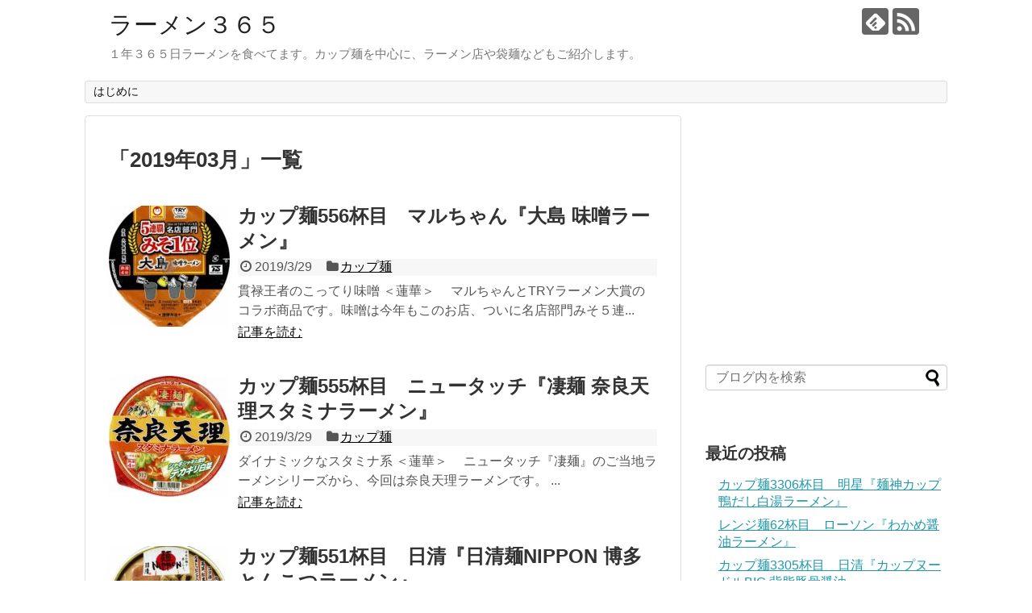

--- FILE ---
content_type: text/html; charset=UTF-8
request_url: http://ramen365.net/?m=201903
body_size: 8218
content:
<!DOCTYPE html>
<html lang="ja">
<head>
<meta name="google-site-verification" content="IxYw5dTYgctyv6IZm7peOlpZPGD2at6ReBnB1TZDBXI" />
<meta charset="UTF-8">
  <meta name="viewport" content="width=1280, maximum-scale=1, user-scalable=yes">
<link rel="alternate" type="application/rss+xml" title="ラーメン３６５ RSS Feed" href="http://ramen365.net/?feed=rss2" />
<link rel="pingback" href="http://ramen365.net/xmlrpc.php" />
<meta name="robots" content="noindex,follow">
<!-- OGP -->
<meta property="og:type" content="website">
<meta property="og:description" content="１年３６５日ラーメンを食べてます。カップ麺を中心に、ラーメン店や袋麺などもご紹介します。">
<meta property="og:title" content="ラーメン３６５">
<meta property="og:url" content="http://ramen365.net">
<meta property="og:site_name" content="ラーメン３６５">
<meta property="og:locale" content="ja_JP">
<!-- /OGP -->
<!-- Twitter Card -->
<meta name="twitter:card" content="summary">
<meta name="twitter:description" content="１年３６５日ラーメンを食べてます。カップ麺を中心に、ラーメン店や袋麺などもご紹介します。">
<meta name="twitter:title" content="ラーメン３６５">
<meta name="twitter:url" content="http://ramen365.net">
<meta name="twitter:domain" content="ramen365.net">
<!-- /Twitter Card -->

<title>2019年3月  |  ラーメン３６５</title>
<link rel='dns-prefetch' href='//s.w.org' />
<link rel="alternate" type="application/rss+xml" title="ラーメン３６５ &raquo; フィード" href="http://ramen365.net/?feed=rss2" />
<link rel="alternate" type="application/rss+xml" title="ラーメン３６５ &raquo; コメントフィード" href="http://ramen365.net/?feed=comments-rss2" />
		<script type="text/javascript">
			window._wpemojiSettings = {"baseUrl":"https:\/\/s.w.org\/images\/core\/emoji\/11\/72x72\/","ext":".png","svgUrl":"https:\/\/s.w.org\/images\/core\/emoji\/11\/svg\/","svgExt":".svg","source":{"concatemoji":"http:\/\/ramen365.net\/wp-includes\/js\/wp-emoji-release.min.js"}};
			!function(e,a,t){var n,r,o,i=a.createElement("canvas"),p=i.getContext&&i.getContext("2d");function s(e,t){var a=String.fromCharCode;p.clearRect(0,0,i.width,i.height),p.fillText(a.apply(this,e),0,0);e=i.toDataURL();return p.clearRect(0,0,i.width,i.height),p.fillText(a.apply(this,t),0,0),e===i.toDataURL()}function c(e){var t=a.createElement("script");t.src=e,t.defer=t.type="text/javascript",a.getElementsByTagName("head")[0].appendChild(t)}for(o=Array("flag","emoji"),t.supports={everything:!0,everythingExceptFlag:!0},r=0;r<o.length;r++)t.supports[o[r]]=function(e){if(!p||!p.fillText)return!1;switch(p.textBaseline="top",p.font="600 32px Arial",e){case"flag":return s([55356,56826,55356,56819],[55356,56826,8203,55356,56819])?!1:!s([55356,57332,56128,56423,56128,56418,56128,56421,56128,56430,56128,56423,56128,56447],[55356,57332,8203,56128,56423,8203,56128,56418,8203,56128,56421,8203,56128,56430,8203,56128,56423,8203,56128,56447]);case"emoji":return!s([55358,56760,9792,65039],[55358,56760,8203,9792,65039])}return!1}(o[r]),t.supports.everything=t.supports.everything&&t.supports[o[r]],"flag"!==o[r]&&(t.supports.everythingExceptFlag=t.supports.everythingExceptFlag&&t.supports[o[r]]);t.supports.everythingExceptFlag=t.supports.everythingExceptFlag&&!t.supports.flag,t.DOMReady=!1,t.readyCallback=function(){t.DOMReady=!0},t.supports.everything||(n=function(){t.readyCallback()},a.addEventListener?(a.addEventListener("DOMContentLoaded",n,!1),e.addEventListener("load",n,!1)):(e.attachEvent("onload",n),a.attachEvent("onreadystatechange",function(){"complete"===a.readyState&&t.readyCallback()})),(n=t.source||{}).concatemoji?c(n.concatemoji):n.wpemoji&&n.twemoji&&(c(n.twemoji),c(n.wpemoji)))}(window,document,window._wpemojiSettings);
		</script>
		<style type="text/css">
img.wp-smiley,
img.emoji {
	display: inline !important;
	border: none !important;
	box-shadow: none !important;
	height: 1em !important;
	width: 1em !important;
	margin: 0 .07em !important;
	vertical-align: -0.1em !important;
	background: none !important;
	padding: 0 !important;
}
</style>
<link rel='stylesheet' id='simplicity-style-css'  href='http://ramen365.net/wp-content/themes/simplicity2/style.css' type='text/css' media='all' />
<link rel='stylesheet' id='responsive-style-css'  href='http://ramen365.net/wp-content/themes/simplicity2/css/responsive-pc.css' type='text/css' media='all' />
<link rel='stylesheet' id='font-awesome-style-css'  href='http://ramen365.net/wp-content/themes/simplicity2/webfonts/css/font-awesome.min.css' type='text/css' media='all' />
<link rel='stylesheet' id='icomoon-style-css'  href='http://ramen365.net/wp-content/themes/simplicity2/webfonts/icomoon/style.css' type='text/css' media='all' />
<link rel='stylesheet' id='extension-style-css'  href='http://ramen365.net/wp-content/themes/simplicity2/css/extension.css' type='text/css' media='all' />
<style id='extension-style-inline-css' type='text/css'>
@media screen and (max-width:639px){.article br{display:block}}
</style>
<link rel='stylesheet' id='child-style-css'  href='http://ramen365.net/wp-content/themes/simplicity2-child/style.css' type='text/css' media='all' />
<link rel='stylesheet' id='print-style-css'  href='http://ramen365.net/wp-content/themes/simplicity2/css/print.css' type='text/css' media='print' />
<script type='text/javascript' src='http://ramen365.net/wp-includes/js/jquery/jquery.js'></script>
<script type='text/javascript' src='http://ramen365.net/wp-includes/js/jquery/jquery-migrate.min.js'></script>
<link rel="next" href="http://ramen365.net/?m=201903&#038;paged=2" />
		<style type="text/css">.recentcomments a{display:inline !important;padding:0 !important;margin:0 !important;}</style>
		</head>
  <body class="archive date" itemscope itemtype="http://schema.org/WebPage">
    <div id="container">

      <!-- header -->
      <header itemscope itemtype="http://schema.org/WPHeader">
        <div id="header" class="clearfix">
          <div id="header-in">

                        <div id="h-top">
              <!-- モバイルメニュー表示用のボタン -->
<div id="mobile-menu">
  <a id="mobile-menu-toggle" href="#"><span class="fa fa-bars fa-2x"></span></a>
</div>

              <div class="alignleft top-title-catchphrase">
                <!-- サイトのタイトル -->
<p id="site-title" itemscope itemtype="http://schema.org/Organization">
  <a href="http://ramen365.net/">ラーメン３６５</a></p>
<!-- サイトの概要 -->
<p id="site-description">
  １年３６５日ラーメンを食べてます。カップ麺を中心に、ラーメン店や袋麺などもご紹介します。</p>
              </div>

              <div class="alignright top-sns-follows">
                                <!-- SNSページ -->
<div class="sns-pages">
<p class="sns-follow-msg">フォローする</p>
<ul class="snsp">
<li class="feedly-page"><a href="//feedly.com/i/subscription/feed/http://ramen365.net/?feed=rss2" target="blank" title="feedlyで更新情報を購読" rel="nofollow"><span class="icon-feedly-logo"></span></a></li><li class="rss-page"><a href="http://ramen365.net/?feed=rss2" target="_blank" title="RSSで更新情報をフォロー" rel="nofollow"><span class="icon-rss-logo"></span></a></li>  </ul>
</div>
                              </div>

            </div><!-- /#h-top -->
          </div><!-- /#header-in -->
        </div><!-- /#header -->
      </header>

      <!-- Navigation -->
<nav itemscope itemtype="http://schema.org/SiteNavigationElement">
  <div id="navi">
      	<div id="navi-in">
      <div class="menu"><ul>
<li class="page_item page-item-2"><a href="http://ramen365.net/?page_id=2">はじめに</a></li>
</ul></div>
    </div><!-- /#navi-in -->
  </div><!-- /#navi -->
</nav>
<!-- /Navigation -->
      <!-- 本体部分 -->
      <div id="body">
        <div id="body-in" class="cf">

          
          <!-- main -->
          <main itemscope itemprop="mainContentOfPage">
            <div id="main" itemscope itemtype="http://schema.org/Blog">

  <h1 id="archive-title"><span class="archive-title-pb">「</span><span class="archive-title-text">2019年03月</span><span class="archive-title-pa">」</span><span class="archive-title-list-text">一覧</span></h1>






<div id="list">
<!-- 記事一覧 -->
<article id="post-2869" class="entry cf entry-card post-2869 post type-post status-publish format-standard has-post-thumbnail category-cupmen tag-10 tag-26 tag-try">
  <figure class="entry-thumb">
                  <a href="http://ramen365.net/?p=2869" class="entry-image entry-image-link" title="カップ麺556杯目　マルちゃん『大島 味噌ラーメン』"><img width="150" height="150" src="http://ramen365.net/wp-content/uploads/2019/03/C556『大島-味噌ラーメン』フタ-150x150.jpg" class="entry-thumnail wp-post-image" alt="" srcset="http://ramen365.net/wp-content/uploads/2019/03/C556『大島-味噌ラーメン』フタ-150x150.jpg 150w, http://ramen365.net/wp-content/uploads/2019/03/C556『大島-味噌ラーメン』フタ-120x120.jpg 120w, http://ramen365.net/wp-content/uploads/2019/03/C556『大島-味噌ラーメン』フタ-100x100.jpg 100w" sizes="(max-width: 150px) 100vw, 150px" /></a>
            </figure><!-- /.entry-thumb -->

  <div class="entry-card-content">
  <header>
    <h2><a href="http://ramen365.net/?p=2869" class="entry-title entry-title-link" title="カップ麺556杯目　マルちゃん『大島 味噌ラーメン』">カップ麺556杯目　マルちゃん『大島 味噌ラーメン』</a></h2>
    <p class="post-meta">
            <span class="post-date"><span class="fa fa-clock-o fa-fw"></span><span class="published">2019/3/29</span></span>
      
      <span class="category"><span class="fa fa-folder fa-fw"></span><a href="http://ramen365.net/?cat=3" rel="category">カップ麺</a></span>

      
      
    </p><!-- /.post-meta -->
      </header>
  <p class="entry-snippet">
貫禄王者のこってり味噌

＜蓮華＞
　マルちゃんとTRYラーメン大賞のコラボ商品です。味噌は今年もこのお店、ついに名店部門みそ５連...</p>

    <footer>
    <p class="entry-read"><a href="http://ramen365.net/?p=2869" class="entry-read-link">記事を読む</a></p>
  </footer>
  
</div><!-- /.entry-card-content -->
</article><article id="post-2865" class="entry cf entry-card post-2865 post type-post status-publish format-standard has-post-thumbnail category-cupmen tag-17 tag-70 tag-83 tag-116">
  <figure class="entry-thumb">
                  <a href="http://ramen365.net/?p=2865" class="entry-image entry-image-link" title="カップ麺555杯目　ニュータッチ『凄麺 奈良天理スタミナラーメン』"><img width="150" height="150" src="http://ramen365.net/wp-content/uploads/2019/03/C555『凄麺-奈良天理スタミナラーメン』フタ-150x150.jpg" class="entry-thumnail wp-post-image" alt="" srcset="http://ramen365.net/wp-content/uploads/2019/03/C555『凄麺-奈良天理スタミナラーメン』フタ-150x150.jpg 150w, http://ramen365.net/wp-content/uploads/2019/03/C555『凄麺-奈良天理スタミナラーメン』フタ-120x120.jpg 120w, http://ramen365.net/wp-content/uploads/2019/03/C555『凄麺-奈良天理スタミナラーメン』フタ-100x100.jpg 100w, http://ramen365.net/wp-content/uploads/2019/03/C555『凄麺-奈良天理スタミナラーメン』フタ-320x322.jpg 320w, http://ramen365.net/wp-content/uploads/2019/03/C555『凄麺-奈良天理スタミナラーメン』フタ.jpg 500w" sizes="(max-width: 150px) 100vw, 150px" /></a>
            </figure><!-- /.entry-thumb -->

  <div class="entry-card-content">
  <header>
    <h2><a href="http://ramen365.net/?p=2865" class="entry-title entry-title-link" title="カップ麺555杯目　ニュータッチ『凄麺 奈良天理スタミナラーメン』">カップ麺555杯目　ニュータッチ『凄麺 奈良天理スタミナラーメン』</a></h2>
    <p class="post-meta">
            <span class="post-date"><span class="fa fa-clock-o fa-fw"></span><span class="published">2019/3/29</span></span>
      
      <span class="category"><span class="fa fa-folder fa-fw"></span><a href="http://ramen365.net/?cat=3" rel="category">カップ麺</a></span>

      
      
    </p><!-- /.post-meta -->
      </header>
  <p class="entry-snippet">
ダイナミックなスタミナ系

＜蓮華＞
　ニュータッチ『凄麺』のご当地ラーメンシリーズから、今回は奈良天理ラーメンです。


...</p>

    <footer>
    <p class="entry-read"><a href="http://ramen365.net/?p=2865" class="entry-read-link">記事を読む</a></p>
  </footer>
  
</div><!-- /.entry-card-content -->
</article><article id="post-2845" class="entry cf entry-card post-2845 post type-post status-publish format-standard has-post-thumbnail category-cupmen tag-21 tag-24 tag-25 tag-nippon">
  <figure class="entry-thumb">
                  <a href="http://ramen365.net/?p=2845" class="entry-image entry-image-link" title="カップ麺551杯目　日清『日清麺NIPPON 博多とんこつラーメン』"><img width="150" height="150" src="http://ramen365.net/wp-content/uploads/2019/03/C551『日清麺NIPPON-博多とんこつラーメン』フタ-150x150.jpg" class="entry-thumnail wp-post-image" alt="" srcset="http://ramen365.net/wp-content/uploads/2019/03/C551『日清麺NIPPON-博多とんこつラーメン』フタ-150x150.jpg 150w, http://ramen365.net/wp-content/uploads/2019/03/C551『日清麺NIPPON-博多とんこつラーメン』フタ-120x120.jpg 120w, http://ramen365.net/wp-content/uploads/2019/03/C551『日清麺NIPPON-博多とんこつラーメン』フタ-100x100.jpg 100w" sizes="(max-width: 150px) 100vw, 150px" /></a>
            </figure><!-- /.entry-thumb -->

  <div class="entry-card-content">
  <header>
    <h2><a href="http://ramen365.net/?p=2845" class="entry-title entry-title-link" title="カップ麺551杯目　日清『日清麺NIPPON 博多とんこつラーメン』">カップ麺551杯目　日清『日清麺NIPPON 博多とんこつラーメン』</a></h2>
    <p class="post-meta">
            <span class="post-date"><span class="fa fa-clock-o fa-fw"></span><span class="published">2019/3/28</span></span>
      
      <span class="category"><span class="fa fa-folder fa-fw"></span><a href="http://ramen365.net/?cat=3" rel="category">カップ麺</a></span>

      
      
    </p><!-- /.post-meta -->
      </header>
  <p class="entry-snippet">
高級感溢れる珠玉の博多豚骨
＜茶々丸＞
　最近よくブログを予約投稿してるんですけど、この記事を２６日付けで予約したはずが何故かアップ...</p>

    <footer>
    <p class="entry-read"><a href="http://ramen365.net/?p=2845" class="entry-read-link">記事を読む</a></p>
  </footer>
  
</div><!-- /.entry-card-content -->
</article><article id="post-2857" class="entry cf entry-card post-2857 post type-post status-publish format-standard has-post-thumbnail category-cupmen tag-17 tag-52 tag-62 tag-66 tag-113">
  <figure class="entry-thumb">
                  <a href="http://ramen365.net/?p=2857" class="entry-image entry-image-link" title="カップ麺554杯目　セブンプレミアム（サンヨー食品）『全粒粉入り麺を使用した 酸辣湯麺』"><img width="150" height="150" src="http://ramen365.net/wp-content/uploads/2019/03/C554『全粒粉入り麺を使用した-酸辣湯麺』フタ-150x150.jpg" class="entry-thumnail wp-post-image" alt="" srcset="http://ramen365.net/wp-content/uploads/2019/03/C554『全粒粉入り麺を使用した-酸辣湯麺』フタ-150x150.jpg 150w, http://ramen365.net/wp-content/uploads/2019/03/C554『全粒粉入り麺を使用した-酸辣湯麺』フタ-120x120.jpg 120w, http://ramen365.net/wp-content/uploads/2019/03/C554『全粒粉入り麺を使用した-酸辣湯麺』フタ-100x100.jpg 100w" sizes="(max-width: 150px) 100vw, 150px" /></a>
            </figure><!-- /.entry-thumb -->

  <div class="entry-card-content">
  <header>
    <h2><a href="http://ramen365.net/?p=2857" class="entry-title entry-title-link" title="カップ麺554杯目　セブンプレミアム（サンヨー食品）『全粒粉入り麺を使用した 酸辣湯麺』">カップ麺554杯目　セブンプレミアム（サンヨー食品）『全粒粉入り麺を使用した 酸辣湯麺』</a></h2>
    <p class="post-meta">
            <span class="post-date"><span class="fa fa-clock-o fa-fw"></span><span class="published">2019/3/27</span></span>
      
      <span class="category"><span class="fa fa-folder fa-fw"></span><a href="http://ramen365.net/?cat=3" rel="category">カップ麺</a></span>

      
      
    </p><!-- /.post-meta -->
      </header>
  <p class="entry-snippet">
小さくても本格派の酸味と辛味

＜蓮華＞
　２種類同時発売、続いては酸辣湯麵です。


＜茶々丸＞
　辛いの苦手な私ですが...</p>

    <footer>
    <p class="entry-read"><a href="http://ramen365.net/?p=2857" class="entry-read-link">記事を読む</a></p>
  </footer>
  
</div><!-- /.entry-card-content -->
</article><article id="post-2853" class="entry cf entry-card post-2853 post type-post status-publish format-standard has-post-thumbnail category-cupmen tag-32 tag-52 tag-62 tag-66 tag-106">
  <figure class="entry-thumb">
                  <a href="http://ramen365.net/?p=2853" class="entry-image entry-image-link" title="カップ麺553杯目　セブンプレミアム（サンヨー食品）『全粒粉入り麺を使用した 柚子塩ラーメン』"><img width="150" height="150" src="http://ramen365.net/wp-content/uploads/2019/03/C553『全粒粉入り麺を使用した-柚子塩ラーメン』フタ-150x150.jpg" class="entry-thumnail wp-post-image" alt="" srcset="http://ramen365.net/wp-content/uploads/2019/03/C553『全粒粉入り麺を使用した-柚子塩ラーメン』フタ-150x150.jpg 150w, http://ramen365.net/wp-content/uploads/2019/03/C553『全粒粉入り麺を使用した-柚子塩ラーメン』フタ-120x120.jpg 120w, http://ramen365.net/wp-content/uploads/2019/03/C553『全粒粉入り麺を使用した-柚子塩ラーメン』フタ-100x100.jpg 100w" sizes="(max-width: 150px) 100vw, 150px" /></a>
            </figure><!-- /.entry-thumb -->

  <div class="entry-card-content">
  <header>
    <h2><a href="http://ramen365.net/?p=2853" class="entry-title entry-title-link" title="カップ麺553杯目　セブンプレミアム（サンヨー食品）『全粒粉入り麺を使用した 柚子塩ラーメン』">カップ麺553杯目　セブンプレミアム（サンヨー食品）『全粒粉入り麺を使用した 柚子塩ラーメン』</a></h2>
    <p class="post-meta">
            <span class="post-date"><span class="fa fa-clock-o fa-fw"></span><span class="published">2019/3/27</span></span>
      
      <span class="category"><span class="fa fa-folder fa-fw"></span><a href="http://ramen365.net/?cat=3" rel="category">カップ麺</a></span>

      
      
    </p><!-- /.post-meta -->
      </header>
  <p class="entry-snippet">
風味豊かなさっぱり味

＜蓮華＞
　今回はセブンアンドアイのPB商品が、２種類同時発売です。製造はサッポロ一番のサンヨー食品。
...</p>

    <footer>
    <p class="entry-read"><a href="http://ramen365.net/?p=2853" class="entry-read-link">記事を読む</a></p>
  </footer>
  
</div><!-- /.entry-card-content -->
</article><article id="post-2849" class="entry cf entry-card post-2849 post type-post status-publish format-standard has-post-thumbnail category-cupmen tag-8 tag-21 tag-nippon tag-103">
  <figure class="entry-thumb">
                  <a href="http://ramen365.net/?p=2849" class="entry-image entry-image-link" title="カップ麺552杯目　日清『日清麺NIPPON 京都こってり鶏白湯』"><img width="150" height="150" src="http://ramen365.net/wp-content/uploads/2019/03/C552『日清麺NIPPON-京都こってり鶏白湯』フタ-150x150.jpg" class="entry-thumnail wp-post-image" alt="" srcset="http://ramen365.net/wp-content/uploads/2019/03/C552『日清麺NIPPON-京都こってり鶏白湯』フタ-150x150.jpg 150w, http://ramen365.net/wp-content/uploads/2019/03/C552『日清麺NIPPON-京都こってり鶏白湯』フタ-120x120.jpg 120w, http://ramen365.net/wp-content/uploads/2019/03/C552『日清麺NIPPON-京都こってり鶏白湯』フタ-100x100.jpg 100w" sizes="(max-width: 150px) 100vw, 150px" /></a>
            </figure><!-- /.entry-thumb -->

  <div class="entry-card-content">
  <header>
    <h2><a href="http://ramen365.net/?p=2849" class="entry-title entry-title-link" title="カップ麺552杯目　日清『日清麺NIPPON 京都こってり鶏白湯』">カップ麺552杯目　日清『日清麺NIPPON 京都こってり鶏白湯』</a></h2>
    <p class="post-meta">
            <span class="post-date"><span class="fa fa-clock-o fa-fw"></span><span class="published">2019/3/26</span></span>
      
      <span class="category"><span class="fa fa-folder fa-fw"></span><a href="http://ramen365.net/?cat=3" rel="category">カップ麺</a></span>

      
      
    </p><!-- /.post-meta -->
      </header>
  <p class="entry-snippet">
コクの怪物

＜蓮華＞
　『日清麺NIPPON』シリーズ、博多と同時に京都もリニューアルです。


＜茶々丸＞
　パッケー...</p>

    <footer>
    <p class="entry-read"><a href="http://ramen365.net/?p=2849" class="entry-read-link">記事を読む</a></p>
  </footer>
  
</div><!-- /.entry-card-content -->
</article><article id="post-2841" class="entry cf entry-card post-2841 post type-post status-publish format-standard has-post-thumbnail category-cupmen tag-17 tag-21 tag-25 tag-36 tag-49 tag-201">
  <figure class="entry-thumb">
                  <a href="http://ramen365.net/?p=2841" class="entry-image entry-image-link" title="カップ麺550杯目　日清『カップヌードル コッテリーナイス 濃厚! キムチ豚骨』"><img width="150" height="150" src="http://ramen365.net/wp-content/uploads/2019/03/C550『カップヌードル-コッテリーナイス-濃厚-キムチ豚骨』フタ-150x150.jpg" class="entry-thumnail wp-post-image" alt="" srcset="http://ramen365.net/wp-content/uploads/2019/03/C550『カップヌードル-コッテリーナイス-濃厚-キムチ豚骨』フタ-150x150.jpg 150w, http://ramen365.net/wp-content/uploads/2019/03/C550『カップヌードル-コッテリーナイス-濃厚-キムチ豚骨』フタ-120x120.jpg 120w, http://ramen365.net/wp-content/uploads/2019/03/C550『カップヌードル-コッテリーナイス-濃厚-キムチ豚骨』フタ-100x100.jpg 100w" sizes="(max-width: 150px) 100vw, 150px" /></a>
            </figure><!-- /.entry-thumb -->

  <div class="entry-card-content">
  <header>
    <h2><a href="http://ramen365.net/?p=2841" class="entry-title entry-title-link" title="カップ麺550杯目　日清『カップヌードル コッテリーナイス 濃厚! キムチ豚骨』">カップ麺550杯目　日清『カップヌードル コッテリーナイス 濃厚! キムチ豚骨』</a></h2>
    <p class="post-meta">
            <span class="post-date"><span class="fa fa-clock-o fa-fw"></span><span class="published">2019/3/25</span></span>
      
      <span class="category"><span class="fa fa-folder fa-fw"></span><a href="http://ramen365.net/?cat=3" rel="category">カップ麺</a></span>

      
      
    </p><!-- /.post-meta -->
      </header>
  <p class="entry-snippet">
食べ応えもオフ

＜蓮華＞
　３月４日に３種類同時発売した『カップヌードル コッテリーナイス』。既に『ポークしょうゆ』と『クリーミ...</p>

    <footer>
    <p class="entry-read"><a href="http://ramen365.net/?p=2841" class="entry-read-link">記事を読む</a></p>
  </footer>
  
</div><!-- /.entry-card-content -->
</article><article id="post-2837" class="entry cf entry-card post-2837 post type-post status-publish format-standard has-post-thumbnail category-cupmen tag-14 tag-32">
  <figure class="entry-thumb">
                  <a href="http://ramen365.net/?p=2837" class="entry-image entry-image-link" title="カップ麺549杯目　サッポロ一番『グリーンプレミアム たっぷり野菜 塩レモン味ラーメン』"><img width="150" height="150" src="http://ramen365.net/wp-content/uploads/2019/03/C549『グリーンプレミアム-たっぷり野菜-塩レモン味ラーメン』フタ-150x150.jpg" class="entry-thumnail wp-post-image" alt="" srcset="http://ramen365.net/wp-content/uploads/2019/03/C549『グリーンプレミアム-たっぷり野菜-塩レモン味ラーメン』フタ-150x150.jpg 150w, http://ramen365.net/wp-content/uploads/2019/03/C549『グリーンプレミアム-たっぷり野菜-塩レモン味ラーメン』フタ-120x120.jpg 120w, http://ramen365.net/wp-content/uploads/2019/03/C549『グリーンプレミアム-たっぷり野菜-塩レモン味ラーメン』フタ-100x100.jpg 100w" sizes="(max-width: 150px) 100vw, 150px" /></a>
            </figure><!-- /.entry-thumb -->

  <div class="entry-card-content">
  <header>
    <h2><a href="http://ramen365.net/?p=2837" class="entry-title entry-title-link" title="カップ麺549杯目　サッポロ一番『グリーンプレミアム たっぷり野菜 塩レモン味ラーメン』">カップ麺549杯目　サッポロ一番『グリーンプレミアム たっぷり野菜 塩レモン味ラーメン』</a></h2>
    <p class="post-meta">
            <span class="post-date"><span class="fa fa-clock-o fa-fw"></span><span class="published">2019/3/25</span></span>
      
      <span class="category"><span class="fa fa-folder fa-fw"></span><a href="http://ramen365.net/?cat=3" rel="category">カップ麺</a></span>

      
      
    </p><!-- /.post-meta -->
      </header>
  <p class="entry-snippet">
レモンの酸味とザクザク野菜

＜蓮華＞
　今回は健康志向商品。野菜たっぷり、レタス２個分の食物繊維に全粒粉入りの麺です。

...</p>

    <footer>
    <p class="entry-read"><a href="http://ramen365.net/?p=2837" class="entry-read-link">記事を読む</a></p>
  </footer>
  
</div><!-- /.entry-card-content -->
</article><article id="post-2830" class="entry cf entry-card post-2830 post type-post status-publish format-standard has-post-thumbnail category-cupmen tag-7 tag-26 tag-80">
  <figure class="entry-thumb">
                  <a href="http://ramen365.net/?p=2830" class="entry-image entry-image-link" title="カップ麺548杯目　エースコック『こってりらーめんなりたけ監修 みそラーメン』"><img width="150" height="150" src="http://ramen365.net/wp-content/uploads/2019/03/C548『こってりらーめんなりたけ監修-みそラーメン』フタ-150x150.jpg" class="entry-thumnail wp-post-image" alt="" srcset="http://ramen365.net/wp-content/uploads/2019/03/C548『こってりらーめんなりたけ監修-みそラーメン』フタ-150x150.jpg 150w, http://ramen365.net/wp-content/uploads/2019/03/C548『こってりらーめんなりたけ監修-みそラーメン』フタ-120x120.jpg 120w, http://ramen365.net/wp-content/uploads/2019/03/C548『こってりらーめんなりたけ監修-みそラーメン』フタ-100x100.jpg 100w" sizes="(max-width: 150px) 100vw, 150px" /></a>
            </figure><!-- /.entry-thumb -->

  <div class="entry-card-content">
  <header>
    <h2><a href="http://ramen365.net/?p=2830" class="entry-title entry-title-link" title="カップ麺548杯目　エースコック『こってりらーめんなりたけ監修 みそラーメン』">カップ麺548杯目　エースコック『こってりらーめんなりたけ監修 みそラーメン』</a></h2>
    <p class="post-meta">
            <span class="post-date"><span class="fa fa-clock-o fa-fw"></span><span class="published">2019/3/24</span></span>
      
      <span class="category"><span class="fa fa-folder fa-fw"></span><a href="http://ramen365.net/?cat=3" rel="category">カップ麺</a></span>

      
      
    </p><!-- /.post-meta -->
      </header>
  <p class="entry-snippet">
超こってり濃厚背脂味噌

＜蓮華＞
　昨年の『こってりらーめんなりたけ監修 しょうゆラーメン』から早１年。今年もなりたけが再登場で...</p>

    <footer>
    <p class="entry-read"><a href="http://ramen365.net/?p=2830" class="entry-read-link">記事を読む</a></p>
  </footer>
  
</div><!-- /.entry-card-content -->
</article><article id="post-2826" class="entry cf entry-card post-2826 post type-post status-publish format-standard has-post-thumbnail category-cupmen tag-26 tag-44">
  <figure class="entry-thumb">
                  <a href="http://ramen365.net/?p=2826" class="entry-image entry-image-link" title="カップ麺547杯目　明星『らーめん颯人監修 焦がし味噌』"><img width="150" height="150" src="http://ramen365.net/wp-content/uploads/2019/03/C547『らーめん颯人監修-焦がし味噌』フタ-150x150.jpg" class="entry-thumnail wp-post-image" alt="" srcset="http://ramen365.net/wp-content/uploads/2019/03/C547『らーめん颯人監修-焦がし味噌』フタ-150x150.jpg 150w, http://ramen365.net/wp-content/uploads/2019/03/C547『らーめん颯人監修-焦がし味噌』フタ-120x120.jpg 120w, http://ramen365.net/wp-content/uploads/2019/03/C547『らーめん颯人監修-焦がし味噌』フタ-100x100.jpg 100w" sizes="(max-width: 150px) 100vw, 150px" /></a>
            </figure><!-- /.entry-thumb -->

  <div class="entry-card-content">
  <header>
    <h2><a href="http://ramen365.net/?p=2826" class="entry-title entry-title-link" title="カップ麺547杯目　明星『らーめん颯人監修 焦がし味噌』">カップ麺547杯目　明星『らーめん颯人監修 焦がし味噌』</a></h2>
    <p class="post-meta">
            <span class="post-date"><span class="fa fa-clock-o fa-fw"></span><span class="published">2019/3/24</span></span>
      
      <span class="category"><span class="fa fa-folder fa-fw"></span><a href="http://ramen365.net/?cat=3" rel="category">カップ麺</a></span>

      
      
    </p><!-- /.post-meta -->
      </header>
  <p class="entry-snippet">
こってり味噌に尖った風味

＜蓮華＞
　今回は明星から有名店商品。京都大阪のミシュランガイドに４年連続掲載された人気店の登場です。...</p>

    <footer>
    <p class="entry-read"><a href="http://ramen365.net/?p=2826" class="entry-read-link">記事を読む</a></p>
  </footer>
  
</div><!-- /.entry-card-content -->
</article>  <div class="clear"></div>
</div><!-- /#list -->

  <!-- 文章下広告 -->
                     <div class="ad-article-bottom ad-space">
          <div class="ad-label">スポンサーリンク</div>
          <div class="ad-left ad-pc adsense-336"><div class="widget-ad">レクタングル（大）広告</div>				<div class="classic-text-widget"><script async src="//pagead2.googlesyndication.com/pagead/js/adsbygoogle.js"></script>
<!-- レクタングル広告（大） -->
<ins class="adsbygoogle"
     style="display:inline-block;width:336px;height:280px"
     data-ad-client="ca-pub-9059690809436802"
     data-ad-slot="7198049546"></ins>
<script>
(adsbygoogle = window.adsbygoogle || []).push({});
</script></div>
			</div>
          <div class="ad-right ad-pc adsense-336"><div class="widget-ad">レクタングル（大）広告</div>				<div class="classic-text-widget"><script async src="//pagead2.googlesyndication.com/pagead/js/adsbygoogle.js"></script>
<!-- レクタングル広告（大） -->
<ins class="adsbygoogle"
     style="display:inline-block;width:336px;height:280px"
     data-ad-client="ca-pub-9059690809436802"
     data-ad-slot="7198049546"></ins>
<script>
(adsbygoogle = window.adsbygoogle || []).push({});
</script></div>
			</div>
          <div class="clear"></div>
        </div>
            

<ul class="pagination" role="menubar" aria-label="Pagination"><li class="first"><a href="http://ramen365.net/?m=201903"><span>First</span></a></li><li class="previous"><a href="http://ramen365.net/?m=201903"><span>Previous</span></a></li><li class="current"><a>1</a></li><li><a href="http://ramen365.net/?m=201903&#038;paged=2" class="inactive" >2</a></li><li><a href="http://ramen365.net/?m=201903&#038;paged=3" class="inactive" >3</a></li><li><a href="http://ramen365.net/?m=201903&#038;paged=4" class="inactive" >4</a></li><li><a href="http://ramen365.net/?m=201903&#038;paged=5" class="inactive" >5</a></li><li class="next"><a href="http://ramen365.net/?m=201903&#038;paged=2"><span>Next</span></a></li><li class="last"><a href="http://ramen365.net/?m=201903&#038;paged=5"><span>Last</span></a></li></ul>
            </div><!-- /#main -->
          </main>
        <!-- sidebar -->
<div id="sidebar" role="complementary">
              <div class="ad-space ad-space-sidebar">
        <div class="ad-label">スポンサーリンク</div>
        <div class="ad-sidebar adsense-300"><div class="widget-ad">レクタングル（中）広告</div>				<div class="classic-text-widget"><script async src="//pagead2.googlesyndication.com/pagead/js/adsbygoogle.js"></script>
<!-- レクタングル広告（中） -->
<ins class="adsbygoogle"
     style="display:inline-block;width:300px;height:250px"
     data-ad-client="ca-pub-9059690809436802"
     data-ad-slot="8834564840"></ins>
<script>
(adsbygoogle = window.adsbygoogle || []).push({});
</script></div>
			</div>
    </div>
      
  <div id="sidebar-widget">
  <!-- ウイジェット -->
  <aside id="search-2" class="widget widget_search"><form method="get" id="searchform" action="http://ramen365.net/">
	<input type="text" placeholder="ブログ内を検索" name="s" id="s">
	<input type="submit" id="searchsubmit" value="">
</form></aside>		<aside id="recent-posts-2" class="widget widget_recent_entries">		<h3 class="widget_title sidebar_widget_title">最近の投稿</h3>		<ul>
											<li>
					<a href="http://ramen365.net/?p=15830">カップ麺3306杯目　明星『麺神カップ 鴨だし白湯ラーメン』</a>
									</li>
											<li>
					<a href="http://ramen365.net/?p=15827">レンジ麺62杯目　ローソン『わかめ醤油ラーメン』</a>
									</li>
											<li>
					<a href="http://ramen365.net/?p=15823">カップ麺3305杯目　日清『カップヌードルBIG 背脂豚骨醤油』</a>
									</li>
											<li>
					<a href="http://ramen365.net/?p=15819">カップ麺3304杯目　エースコック『スーパーカップ1.5倍 濃厚鯛白湯ラーメン』</a>
									</li>
											<li>
					<a href="http://ramen365.net/?p=15816">レンジ麺61杯目　ファミリーマート『【「こってりやみつき町中華」フェア】こってり鶏白湯ラーメン』</a>
									</li>
					</ul>
		</aside><aside id="recent-comments-2" class="widget widget_recent_comments"><h3 class="widget_title sidebar_widget_title">最近のコメント</h3><ul id="recentcomments"><li class="recentcomments"><a href="http://ramen365.net/?p=13299#comment-18">袋麺97杯目　マルちゃん『マルちゃんZUBAAAN！ 豚骨魚介中華そば』</a> に <span class="comment-author-link">茶々丸</span> より</li><li class="recentcomments"><a href="http://ramen365.net/?p=13299#comment-17">袋麺97杯目　マルちゃん『マルちゃんZUBAAAN！ 豚骨魚介中華そば』</a> に <span class="comment-author-link">あ</span> より</li><li class="recentcomments"><a href="http://ramen365.net/?p=11833#comment-16">カップ麺2472杯目　サンヨー食品『サッポロ一番 ニャオハ＆ピカチュウのベジコンソメ味ラーメン』</a> に <span class="comment-author-link">茶々丸</span> より</li><li class="recentcomments"><a href="http://ramen365.net/?p=11833#comment-15">カップ麺2472杯目　サンヨー食品『サッポロ一番 ニャオハ＆ピカチュウのベジコンソメ味ラーメン』</a> に <span class="comment-author-link">佐倉　敏</span> より</li><li class="recentcomments"><a href="http://ramen365.net/?p=7715#comment-13">カップ麺1567杯目　日清『カップヌードルBIG 復刻版 ポークチャウダー』</a> に <span class="comment-author-link">村人ｈ</span> より</li></ul></aside><aside id="archives-2" class="widget widget_archive"><h3 class="widget_title sidebar_widget_title">アーカイブ</h3>		<ul>
			<li><a href='http://ramen365.net/?m=202601'>2026年1月</a></li>
	<li><a href='http://ramen365.net/?m=202512'>2025年12月</a></li>
	<li><a href='http://ramen365.net/?m=202511'>2025年11月</a></li>
	<li><a href='http://ramen365.net/?m=202510'>2025年10月</a></li>
	<li><a href='http://ramen365.net/?m=202509'>2025年9月</a></li>
	<li><a href='http://ramen365.net/?m=202508'>2025年8月</a></li>
	<li><a href='http://ramen365.net/?m=202507'>2025年7月</a></li>
	<li><a href='http://ramen365.net/?m=202506'>2025年6月</a></li>
	<li><a href='http://ramen365.net/?m=202505'>2025年5月</a></li>
	<li><a href='http://ramen365.net/?m=202504'>2025年4月</a></li>
	<li><a href='http://ramen365.net/?m=202503'>2025年3月</a></li>
	<li><a href='http://ramen365.net/?m=202502'>2025年2月</a></li>
	<li><a href='http://ramen365.net/?m=202501'>2025年1月</a></li>
	<li><a href='http://ramen365.net/?m=202412'>2024年12月</a></li>
	<li><a href='http://ramen365.net/?m=202411'>2024年11月</a></li>
	<li><a href='http://ramen365.net/?m=202410'>2024年10月</a></li>
	<li><a href='http://ramen365.net/?m=202409'>2024年9月</a></li>
	<li><a href='http://ramen365.net/?m=202408'>2024年8月</a></li>
	<li><a href='http://ramen365.net/?m=202407'>2024年7月</a></li>
	<li><a href='http://ramen365.net/?m=202406'>2024年6月</a></li>
	<li><a href='http://ramen365.net/?m=202405'>2024年5月</a></li>
	<li><a href='http://ramen365.net/?m=202404'>2024年4月</a></li>
	<li><a href='http://ramen365.net/?m=202403'>2024年3月</a></li>
	<li><a href='http://ramen365.net/?m=202402'>2024年2月</a></li>
	<li><a href='http://ramen365.net/?m=202401'>2024年1月</a></li>
	<li><a href='http://ramen365.net/?m=202312'>2023年12月</a></li>
	<li><a href='http://ramen365.net/?m=202311'>2023年11月</a></li>
	<li><a href='http://ramen365.net/?m=202310'>2023年10月</a></li>
	<li><a href='http://ramen365.net/?m=202309'>2023年9月</a></li>
	<li><a href='http://ramen365.net/?m=202308'>2023年8月</a></li>
	<li><a href='http://ramen365.net/?m=202307'>2023年7月</a></li>
	<li><a href='http://ramen365.net/?m=202306'>2023年6月</a></li>
	<li><a href='http://ramen365.net/?m=202305'>2023年5月</a></li>
	<li><a href='http://ramen365.net/?m=202304'>2023年4月</a></li>
	<li><a href='http://ramen365.net/?m=202303'>2023年3月</a></li>
	<li><a href='http://ramen365.net/?m=202302'>2023年2月</a></li>
	<li><a href='http://ramen365.net/?m=202301'>2023年1月</a></li>
	<li><a href='http://ramen365.net/?m=202212'>2022年12月</a></li>
	<li><a href='http://ramen365.net/?m=202211'>2022年11月</a></li>
	<li><a href='http://ramen365.net/?m=202210'>2022年10月</a></li>
	<li><a href='http://ramen365.net/?m=202209'>2022年9月</a></li>
	<li><a href='http://ramen365.net/?m=202208'>2022年8月</a></li>
	<li><a href='http://ramen365.net/?m=202207'>2022年7月</a></li>
	<li><a href='http://ramen365.net/?m=202206'>2022年6月</a></li>
	<li><a href='http://ramen365.net/?m=202205'>2022年5月</a></li>
	<li><a href='http://ramen365.net/?m=202204'>2022年4月</a></li>
	<li><a href='http://ramen365.net/?m=202203'>2022年3月</a></li>
	<li><a href='http://ramen365.net/?m=202202'>2022年2月</a></li>
	<li><a href='http://ramen365.net/?m=202201'>2022年1月</a></li>
	<li><a href='http://ramen365.net/?m=202112'>2021年12月</a></li>
	<li><a href='http://ramen365.net/?m=202111'>2021年11月</a></li>
	<li><a href='http://ramen365.net/?m=202110'>2021年10月</a></li>
	<li><a href='http://ramen365.net/?m=202109'>2021年9月</a></li>
	<li><a href='http://ramen365.net/?m=202108'>2021年8月</a></li>
	<li><a href='http://ramen365.net/?m=202107'>2021年7月</a></li>
	<li><a href='http://ramen365.net/?m=202106'>2021年6月</a></li>
	<li><a href='http://ramen365.net/?m=202105'>2021年5月</a></li>
	<li><a href='http://ramen365.net/?m=202104'>2021年4月</a></li>
	<li><a href='http://ramen365.net/?m=202103'>2021年3月</a></li>
	<li><a href='http://ramen365.net/?m=202102'>2021年2月</a></li>
	<li><a href='http://ramen365.net/?m=202101'>2021年1月</a></li>
	<li><a href='http://ramen365.net/?m=202012'>2020年12月</a></li>
	<li><a href='http://ramen365.net/?m=202011'>2020年11月</a></li>
	<li><a href='http://ramen365.net/?m=202010'>2020年10月</a></li>
	<li><a href='http://ramen365.net/?m=202009'>2020年9月</a></li>
	<li><a href='http://ramen365.net/?m=202008'>2020年8月</a></li>
	<li><a href='http://ramen365.net/?m=202007'>2020年7月</a></li>
	<li><a href='http://ramen365.net/?m=202006'>2020年6月</a></li>
	<li><a href='http://ramen365.net/?m=202005'>2020年5月</a></li>
	<li><a href='http://ramen365.net/?m=202004'>2020年4月</a></li>
	<li><a href='http://ramen365.net/?m=202003'>2020年3月</a></li>
	<li><a href='http://ramen365.net/?m=202002'>2020年2月</a></li>
	<li><a href='http://ramen365.net/?m=202001'>2020年1月</a></li>
	<li><a href='http://ramen365.net/?m=201912'>2019年12月</a></li>
	<li><a href='http://ramen365.net/?m=201911'>2019年11月</a></li>
	<li><a href='http://ramen365.net/?m=201910'>2019年10月</a></li>
	<li><a href='http://ramen365.net/?m=201909'>2019年9月</a></li>
	<li><a href='http://ramen365.net/?m=201908'>2019年8月</a></li>
	<li><a href='http://ramen365.net/?m=201907'>2019年7月</a></li>
	<li><a href='http://ramen365.net/?m=201906'>2019年6月</a></li>
	<li><a href='http://ramen365.net/?m=201905'>2019年5月</a></li>
	<li><a href='http://ramen365.net/?m=201904'>2019年4月</a></li>
	<li><a href='http://ramen365.net/?m=201903'>2019年3月</a></li>
	<li><a href='http://ramen365.net/?m=201902'>2019年2月</a></li>
	<li><a href='http://ramen365.net/?m=201901'>2019年1月</a></li>
	<li><a href='http://ramen365.net/?m=201812'>2018年12月</a></li>
	<li><a href='http://ramen365.net/?m=201811'>2018年11月</a></li>
	<li><a href='http://ramen365.net/?m=201810'>2018年10月</a></li>
	<li><a href='http://ramen365.net/?m=201809'>2018年9月</a></li>
	<li><a href='http://ramen365.net/?m=201808'>2018年8月</a></li>
	<li><a href='http://ramen365.net/?m=201807'>2018年7月</a></li>
	<li><a href='http://ramen365.net/?m=201806'>2018年6月</a></li>
	<li><a href='http://ramen365.net/?m=201805'>2018年5月</a></li>
	<li><a href='http://ramen365.net/?m=201804'>2018年4月</a></li>
	<li><a href='http://ramen365.net/?m=201803'>2018年3月</a></li>
	<li><a href='http://ramen365.net/?m=201802'>2018年2月</a></li>
	<li><a href='http://ramen365.net/?m=201801'>2018年1月</a></li>
	<li><a href='http://ramen365.net/?m=201712'>2017年12月</a></li>
	<li><a href='http://ramen365.net/?m=201711'>2017年11月</a></li>
		</ul>
		</aside><aside id="categories-2" class="widget widget_categories"><h3 class="widget_title sidebar_widget_title">カテゴリー</h3>		<ul>
	<li class="cat-item cat-item-3"><a href="http://ramen365.net/?cat=3" >カップ麺</a>
</li>
	<li class="cat-item cat-item-4"><a href="http://ramen365.net/?cat=4" >ラーメン店</a>
</li>
	<li class="cat-item cat-item-6"><a href="http://ramen365.net/?cat=6" >袋麺</a>
</li>
	<li class="cat-item cat-item-9"><a href="http://ramen365.net/?cat=9" >生麺</a>
</li>
	<li class="cat-item cat-item-5"><a href="http://ramen365.net/?cat=5" >レンジ麺</a>
</li>
	<li class="cat-item cat-item-164"><a href="http://ramen365.net/?cat=164" >冷凍麺</a>
</li>
	<li class="cat-item cat-item-193"><a href="http://ramen365.net/?cat=193" >イベント</a>
</li>
	<li class="cat-item cat-item-19"><a href="http://ramen365.net/?cat=19" >アニメ</a>
</li>
	<li class="cat-item cat-item-2"><a href="http://ramen365.net/?cat=2" >当ブログからのお知らせ</a>
</li>
	<li class="cat-item cat-item-1"><a href="http://ramen365.net/?cat=1" >未分類</a>
</li>
		</ul>
</aside><aside id="meta-2" class="widget widget_meta"><h3 class="widget_title sidebar_widget_title">メタ情報</h3>			<ul>
						<li><a href="http://ramen365.net/wp-login.php">ログイン</a></li>
			<li><a href="http://ramen365.net/?feed=rss2">投稿の <abbr title="Really Simple Syndication">RSS</abbr></a></li>
			<li><a href="http://ramen365.net/?feed=comments-rss2">コメントの <abbr title="Really Simple Syndication">RSS</abbr></a></li>
			<li><a href="https://ja.wordpress.org/" title="Powered by WordPress, state-of-the-art semantic personal publishing platform.">WordPress.org</a></li>			</ul>
			</aside>  </div>

  
</div><!-- /#sidebar -->
        </div><!-- /#body-in -->
      </div><!-- /#body -->

      <!-- footer -->
      <footer itemscope itemtype="http://schema.org/WPFooter">
        <div id="footer" class="main-footer">
          <div id="footer-in">

            
          <div class="clear"></div>
            <div id="copyright" class="wrapper">
                            <div class="credit">
                &copy; 2017  <a href="http://ramen365.net">ラーメン３６５</a>.              </div>

                          </div>
        </div><!-- /#footer-in -->
        </div><!-- /#footer -->
      </footer>
      <div id="page-top">
      <a id="move-page-top"><span class="fa fa-angle-double-up fa-2x"></span></a>
  
</div>
          </div><!-- /#container -->
    <script src="http://ramen365.net/wp-content/themes/simplicity2/javascript.js" defer></script>
<script src="http://ramen365.net/wp-content/themes/simplicity2-child/javascript.js" defer></script>
<script type='text/javascript' src='http://ramen365.net/wp-includes/js/wp-embed.min.js'></script>
                

    
  </body>
</html>


--- FILE ---
content_type: text/html; charset=utf-8
request_url: https://www.google.com/recaptcha/api2/aframe
body_size: 267
content:
<!DOCTYPE HTML><html><head><meta http-equiv="content-type" content="text/html; charset=UTF-8"></head><body><script nonce="JoX3Y5Q8Dc7Prmfz605NIw">/** Anti-fraud and anti-abuse applications only. See google.com/recaptcha */ try{var clients={'sodar':'https://pagead2.googlesyndication.com/pagead/sodar?'};window.addEventListener("message",function(a){try{if(a.source===window.parent){var b=JSON.parse(a.data);var c=clients[b['id']];if(c){var d=document.createElement('img');d.src=c+b['params']+'&rc='+(localStorage.getItem("rc::a")?sessionStorage.getItem("rc::b"):"");window.document.body.appendChild(d);sessionStorage.setItem("rc::e",parseInt(sessionStorage.getItem("rc::e")||0)+1);localStorage.setItem("rc::h",'1768358959656');}}}catch(b){}});window.parent.postMessage("_grecaptcha_ready", "*");}catch(b){}</script></body></html>